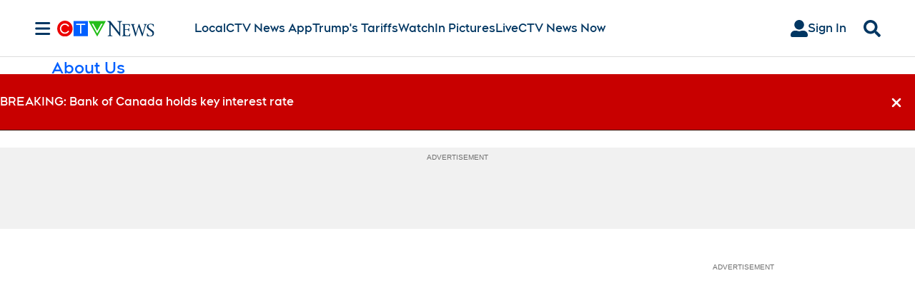

--- FILE ---
content_type: text/plain
request_url: https://ipv4.icanhazip.com/
body_size: 116
content:
18.188.254.167
